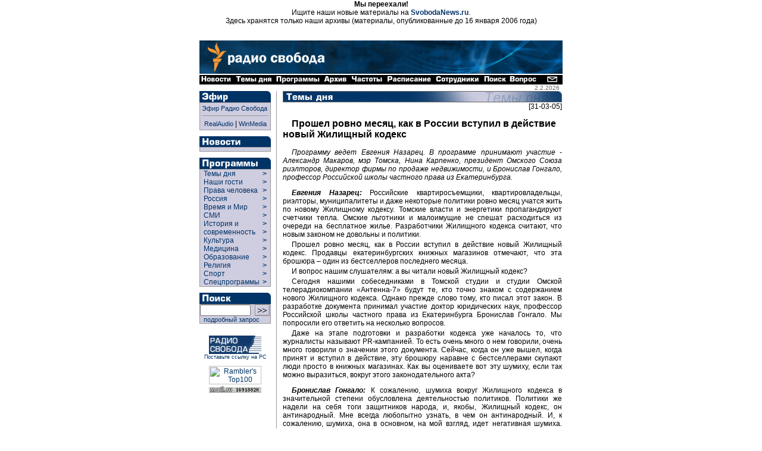

--- FILE ---
content_type: text/html
request_url: https://archive.svoboda.org/ll/soc/0305/ll.033105-5.asp
body_size: 20886
content:
<!DOCTYPE HTML PUBLIC "-//W3C//DTD HTML 4.0 Transitional//EN">

<html>
<head>
 <title> [ Радио Свобода: Темы дня ] </title>
<meta http-equiv="Content-Type" content="text/html; charset=windows-1251">



  <link rel="StyleSheet" href="/_css/index.css" type="text/css">
  <script Language="JavaScript" src="/_inc/menu.js"></script>
  <meta content="Russian News, Russian Commentaries, Russian Economy, Russian Culture, Russian Sport, Russian Corruption, Putin, Kremlin, Moscow, Radio Liberty, Radio Svoboda, Радио Свобода, Россия, Новости, Аналитика, Комментарии, Политика, Экономика, Культура, Наука, Спорт" name="keywords" />
<meta content="Radio Free Europe / Radio Liberty is an international news and broadcast organization serving Central and Eastern Europe, the Caucasus, Central Asia, Russia, the Middle East and Balkan countries" name="description" />
  <meta name="generator" content="Allaire HomeSite 4.01 + Sergei Smirnov as the HS qualified operator">
  <script src="http://www.google-analytics.com/urchin.js" type="text/javascript">
</script>
<script type="text/javascript">
_uacct = "UA-127170-2";
urchinTracker();
</script>

</head>

<body bgcolor="#ffffff" marginheight="0" marginwidth="0" leftmargin="0" rightmargin="0" topmargin="0" bottommargin="0" text="#000000" link="#003366" alink="#660000" vlink="#003366">


<div align="center">
<p>
<b>Мы переехали!</b><br>Ищите наши новые материалы на <b><a href="http://www.svobodanews.ru/" target="_parent">SvobodaNews.ru</a></b>.<br>Здесь хранятся только наши архивы (материалы, опубликованные до 16 января 2006 года)
<p>&nbsp;

<!-- Ticker -->
</iframe frameborder="0" noresize scrolling="no" marginwidth="0" marginheight="0" width=610 height=14 src="/hotnews/ticker.asp"></iframe>
<!-- Ticker end -->

<!--  ШАПКА -->
<table cellspacing="0" cellpadding="0" border="0" width="610">
<tr><td valign="top" align="left" bgcolor="#ffffff"><a href="/"><img src="/image/russian-baner-orangelogo.gif" width=610 height=57 border=0></a><br><img src="/image/tt.gif" width=610 height=1 border=0></td></tr>
<tr><td align="left" bgcolor="#000000" nowrap><a href="/hotnews/"><img src="/image/nav_news.gif" width=57 height=16 border=0 alt=" Новости "></a><a href="/ll/"><img src="/image/nav_ll.gif" width=69 height=16 border=0 alt=" Темы дня "></a><a href="/programs/"><img src="/image/nav_prg.gif" width=80 height=16 border=0 alt=" Программы "></a><a href="/archive/"><img src="/image/nav2.gif" width=46 height=16 border=0 alt=" Архив "></a><a href="/frequences/"><img src="/image/nav3.gif" width=60 height=16 border=0 alt=" Частоты "></a><a href="/schedule/"><img src="/image/nav4.gif" width=82 height=16 border=0 alt=" Расписание "></a><a href="/staff/"><img src="/image/nav5.gif" width=80 height=16 border=0 alt=" Сотрудники "></a><a href="/search/"><img src="/image/nav6.gif" width=45 height=16 border=0 alt=" Поиск "></a><a href="/help/"><img src="/image/nav13.gif" width=49 height=16 border=0 alt=" Часто задаваемые вопросы "></a><img src="/image/tt.gif" width=11 height=1 border=0><a href="/copyright.asp"><img src="/image/nav7.gif" width=29 height=16 border=0 alt=" E-mail "></a></td></tr>
</table>
<!--  ШАПКА END -->

<!-- ОСНОВНАЯ ЧАСТЬ -->
<table cellpadding="0" cellspacing="0" border="0" width="610">

<!-- вертикальный отступ/дата (10px) -->

<tr align="left" valign="top">
  <td colspan="9" width="610" height="10" align="right">
  <div style="font-size: 10px; font-family: Geneva, Arial, sans-serif; color: #666666;">
  2.2.2026<img src="http://counter.rambler.ru/top100.cnt?57787" width=1 height=1 border=0 valign="bottom">
<!--Rating@Mail.ru COUNTER--><script language="JavaScript" type="text/javascript"><!--
d=document;var a='';a+=';r='+escape(d.referrer)
js=10//--></script><script language="JavaScript1.1" type="text/javascript"><!--
a+=';j='+navigator.javaEnabled()
js=11//--></script><script language="JavaScript1.2" type="text/javascript"><!--
s=screen;a+=';s='+s.width+'*'+s.height
a+=';d='+(s.colorDepth?s.colorDepth:s.pixelDepth)
js=12//--></script><script language="JavaScript1.3" type="text/javascript"><!--
js=13//--></script><script language="JavaScript" type="text/javascript"><!--
d.write('<IMG src="http://d3.ca.be.a0.top.list.ru/counter'+
'?id=959355;js='+js+a+';rand='+Math.random()+
'" height=1 width=1/>')
if(11<js)d.write('<'+'!-- ')//--></script><noscript><img
src="http://d3.ca.be.a0.top.list.ru/counter?js=na;id=959355"
height=1 width=1 alt=""/></noscript><script language="JavaScript" type="text/javascript"><!--
if(11<js)d.write('--'+'>')//--></script><!--/COUNTER-->
</div>
</td>
</tr>
<!-- вертикальный отступ/дата (10px) end -->

<!-- ГЛАВНАЯ -->

<tr align="left" valign="top">
  <!-- левая панель навигации (программы) -->
  <td rowspan="2">
<table border="0" cellspacing="0" cellpadding="0" width="120">
<div class="programs">


<!-- Эфир -->
<tr>
  <td align="left" valign="top" colspan="2"><a href="/realaudio/"><img src="/image/t_efir.gif" width=120 height=19 border=0 alt=" Эфир "></a></td>
</tr>
<tr>
  <td align="left" valign="top" colspan="2">
    <table cellspacing="0" cellpadding="0" border="0" width="120" bgcolor="#CFCDE0" >
      <tr>
        <td rowspan="2" width="1" bgcolor="#999999"><img src="/image/tt.gif" width=1 height=30 hspace=0 vspace=0 border=0></td>
        <td colspan="2" height="1" bgcolor="#999999"><img src="/image/tt.gif" width=1 height=1 hspace=0 vspace=0 border=0></td>
      </tr>
      <tr>
        <td align="left" valign="top" ><!-- эфир himself -->

        <table cellspacing="0" cellpadding="3" border="0" width="118" >
          <tr>
            <td align="left" valign="top">
		<a  class="menu" href="#" onclick="window.open('/realaudio/live.asp','live','top=0,left=0,location=0,menubar=0,toolbar=0,resizable=0,scrollbars=0,width=240,height=160')">Эфир Радио Свобода</a><br><hr size=1 noshade>
                <div align="center"><a  class="menu" href="#" onclick="window.open('/realaudio/live.asp','live','top=0,left=0,location=0,menubar=0,toolbar=0,resizable=0,scrollbars=0,width=240,height=160')">RealAudio</a>&nbsp;|&nbsp;<a  class="menu" href="#" onclick="window.open('/realaudio/live_wm.asp','live','top=0,left=0,location=0,menubar=0,toolbar=0,resizable=0,scrollbars=0,width=240,height=160')">WinMedia</a></div>
            </td>
          </tr>
        </table><!-- эфир himself end --></td>

        <td rowspan="2" width="1" bgcolor="#999999"><img src="/image/tt.gif" width=1 height=30 hspace=0 vspace=0 border=0></td>
      </tr>
      <tr>
        <td colspan="2" height="1" bgcolor="#999999"><img src="/image/tt.gif" width=1 height=1 hspace=0 vspace=0 border=0></td>
      </tr>
    </table>
  </td>
</tr>
<tr>
  <td align="left" valign="top" colspan="2"><img src="/image/tt.gif" height="10" border="0"></td>
</tr>
<!-- Эфир end -->




<!-- Новости -->
<tr>
  <td align="left" valign="top" colspan="2"><a href="/hotnews/"><img src="/image/t_news.gif" width=120 height=18 border=0 alt=" Новости "></a></td>
</tr>
<tr>
  <td align="left" valign="top" colspan="2">
    <table cellspacing="0" cellpadding="0" border="0" width="120" bgcolor="#CFCDE0">
      <tr>
        <td rowspan="2" width="1" bgcolor="#999999"><img src="/image/tt.gif" width=1 height=1 hspace=0 vspace=0 border=0></td>
        <td colspan="2" height="1" bgcolor="#999999"><img src="/image/tt.gif" width=1 height=1 hspace=0 vspace=0 border=0></td>
      </tr>
      <tr>
        <td align="left" valign="top"><!-- новости themselves --><table cellspacing="0" cellpadding="3" border="0" width="118"><tr><td align="left" valign="top"><!--include virtual="/_inc/news.inc"--></td></tr></table><!-- новости themselves end --></td>
        <td rowspan="2" width="1" bgcolor="#999999"><img src="/image/tt.gif" width=1 height=1 hspace=0 vspace=0 border=0></td>
      </tr>
      <tr>
        <td colspan="2" height="1" bgcolor="#999999"><img src="/image/tt.gif" width=1 height=1 hspace=0 vspace=0 border=0></td>
      </tr>
    </table>
  </td>
</tr>
<tr>
  <td align="left" valign="top" colspan="2"><img src="/image/tt.gif" height="10" border="0"></td>
</tr>
<!-- Новости end -->

<!-- Программы -->
<tr>
  <td align="left" valign="top" colspan="2"><a href="/programs/list.asp" class="menu"><img src="/image/t_prog.gif" width=120 height=19 border=0 alt=" Программы "></a></td>
</tr>
<tr>
  <td align="left" valign="top" colspan="2">
    <table cellspacing="0" cellpadding="0" border="0" width="120" bgcolor="#CFCDE0">
      <tr>
        <td rowspan="2" width="1" bgcolor="#999999"><img src="/image/tt.gif" width=1 height=1 hspace=0 vspace=0 border=0></td>
        <td colspan="2" height="1" bgcolor="#999999"><img src="/image/tt.gif" width=1 height=1 hspace=0 vspace=0 border=0></td>
      </tr>
      <tr>
        <td align="left" valign="top">
          
          <div id="liberty-link" onmouseover="showElem('liberty','liberty-link'); return false;" onmouseout="hideElem('liberty'); return false;">
          <script language=JavaScript>showRPosition('liberty-link');</script>
          <table cellspacing="0" cellpadding="0" border="0" width="118">
          <tr><td width="100%">
            <a href="/ll/" style="width: 105" class="menuprg">&nbsp;&nbsp;Темы дня&nbsp;&nbsp;</a>
          </td><td valign="top">
            <a href="/ll/" class="menuprg"><b>&gt;&nbsp;&nbsp;</b></a>
          </td></tr>
          </table>
          </div>

          <div id="guests-link" onmouseover="showElem('guests','guests-link'); return false;" onmouseout="hideElem('guests'); return false;">
          <script language=JavaScript>showRPosition('guests-link');</script>
          <table cellspacing="0" cellpadding="0" border="0" width="118">
          <tr><td width="100%">
            <a href="/programs/desc_guests.asp" style="width: 105" class="menuprg">&nbsp;&nbsp;Наши гости&nbsp;&nbsp;</a>
          </td><td valign="top">
            <a href="/programs/desc_guests.asp" class="menuprg"><b>&gt;&nbsp;&nbsp;</b></a>
          </td></tr>
          </table>
          </div>

          <div id="hrights-link" onmouseover="showElem('hrights','hrights-link'); return false;" onmouseout="hideElem('hrights'); return false;">
          <script language=JavaScript>showRPosition('hrights-link');</script>
          <table cellspacing="0" cellpadding="0" border="0" width="118">
          <tr><td width="100%">
            <a href="/programs/desc_hr.asp" style="width: 105" class="menuprg">&nbsp;&nbsp;Права человека&nbsp;&nbsp;</a>
          </td><td valign="top">
            <a href="/programs/desc_hr.asp" class="menuprg"><b>&gt;&nbsp;&nbsp;</b></a>
          </td></tr>
          </table>
          </div>

          <div id="russia-link" onmouseover="showElem('russia','russia-link'); return false;" onmouseout="hideElem('russia'); return false;">
          <script language=JavaScript>showRPosition('russia-link');</script>
          <table cellspacing="0" cellpadding="0" border="0" width="118">
          <tr><td width="100%">
            <a href="/programs/desc_russia.asp" style="width: 105" class="menuprg">&nbsp;&nbsp;Россия&nbsp;&nbsp;</a>
          </td><td valign="top">
            <a href="/programs/desc_russia.asp" class="menuprg"><b>&gt;&nbsp;&nbsp;</b></a>
          </td></tr>
          </table>
          </div>

          <div id="wp-link" onmouseover="showElem('wp','wp-link'); return false;" onmouseout="hideElem('wp'); return false;">
          <script language=JavaScript>showRPosition('wp-link');</script>
          <table cellspacing="0" cellpadding="0" border="0" width="118">
          <tr><td width="100%">
            <a href="/programs/tw/" style="width: 105" class="menuprg">&nbsp;&nbsp;Время и Мир&nbsp;&nbsp;</a>
          </td><td valign="top">
            <a href="/programs/tw/" class="menuprg"><b>&gt;&nbsp;&nbsp;</b></a>
          </td></tr>
          </table>
          </div>

          <div id="smi-link" onmouseover="showElem('smi','smi-link'); return false;" onmouseout="hideElem('smi'); return false;">
          <script language=JavaScript>showRPosition('smi-link');</script>
          <table cellspacing="0" cellpadding="0" border="0" width="118">
          <tr><td width="100%">
            <a href="/programs/desc_smi.asp" style="width: 105" class="menuprg">&nbsp;&nbsp;СМИ&nbsp;&nbsp;</a>
          </td><td valign="top">
            <a href="/programs/desc_smi.asp" class="menuprg"><b>&gt;&nbsp;&nbsp;</b></a>
          </td></tr>
          </table>
          </div>


          <div id="hist-link" onmouseover="showElem('hist','hist-link'); return false;" onmouseout="hideElem('hist'); return false;">
          <script language=JavaScript>showRPosition('hist-link');</script>
          <table cellspacing="0" cellpadding="0" border="0" width="118">
          <tr><td width="100%">
            <a href="/programs/desc_history.asp" style="width: 105" class="menuprg">&nbsp;&nbsp;История и<br>&nbsp;&nbsp;современность&nbsp;&nbsp;</a>
          </td><td valign="top">
            <a href="/programs/desc_history.asp" class="menuprg"><b>&gt;&nbsp;&nbsp;<br>&gt;&nbsp;&nbsp;</b></a>
          </td></tr>
          </table>
          </div>

          <div id="cult-link" onmouseover="showElem('cult','cult-link'); return false;" onmouseout="hideElem('cult'); return false;">
          <script language=JavaScript>showRPosition('cult-link');</script>
          <table cellspacing="0" cellpadding="0" border="0" width="118">
          <tr><td width="100%">
            <a href="/programs/desc_cult.asp" style="width: 105" class="menuprg">&nbsp;&nbsp;Культура&nbsp;&nbsp;</a>
          </td><td valign="top">
            <a href="/programs/desc_cult.asp" class="menuprg"><b>&gt;&nbsp;&nbsp;</b></a>
          </td></tr>
          </table>
          </div>

          <div id="science-link" onmouseover="showElem('science','science-link'); return false;" onmouseout="hideElem('science'); return false;">
          <script language=JavaScript>showRPosition('science-link');</script>
          <table cellspacing="0" cellpadding="0" border="0" width="118">
          <tr><td width="100%">
            <a href="/programs/med/" style="width: 105" class="menuprg">&nbsp;&nbsp;Медицина&nbsp;&nbsp;</a>
          </td><td valign="top">
            <a href="/programs/desc_scien.asp" class="menuprg"><b>&gt;&nbsp;&nbsp;</b></a>
          </td></tr>
          </table>
          </div>


          <div id="edu-link" onmouseover="showElem('edu','edu-link'); return false;" onmouseout="hideElem('edu'); return false;">
          <script language=JavaScript>showRPosition('edu-link');</script>
          <table cellspacing="0" cellpadding="0" border="0" width="118">
          <tr><td width="100%">
            <a href="/programs/edu/" style="width: 105" class="menuprg">&nbsp;&nbsp;Образование&nbsp;&nbsp;</a>
          </td><td valign="top">
            <a href="/programs/edu/" class="menuprg"><b>&gt;&nbsp;&nbsp;</b></a>
          </td></tr>
          </table>
          </div>

          <div id="relig-link" onmouseover="showElem('relig','relig-link'); return false;" onmouseout="hideElem('relig'); return false;">
          <script language=JavaScript>showRPosition('relig-link');</script>
          <table cellspacing="0" cellpadding="0" border="0" width="118">
          <tr><td width="100%">
            <a href="/programs/christ/" style="width: 105" class="menuprg">&nbsp;&nbsp;Религия&nbsp;&nbsp;</a>
          </td><td valign="top">
            <a href="/programs/christ/" class="menuprg"><b>&gt;&nbsp;&nbsp;</b></a>
          </td></tr>
          </table>
          </div>

          <div id="sport-link" onmouseover="showElem('sport','sport-link'); return false;" onmouseout="hideElem('sport'); return false;">
          <script language=JavaScript>showRPosition('sport-link');</script>
          <table cellspacing="0" cellpadding="0" border="0" width="118">
          <tr><td width="100%">
            <a href="/programs/sport/" style="width: 105" class="menuprg">&nbsp;&nbsp;Спорт&nbsp;</a>
          </td><td valign="top">
            <a href="/programs/sport/" class="menuprg"><b>&gt;&nbsp;&nbsp;</b></a>
          </td></tr>
          </table>
          </div>
          
          <div id="spec-link" onmouseover="showElem('spec','spec-link'); return false;" onmouseout="hideElem('spec'); return false;">
          <script language=JavaScript>showRPosition('spec-link');</script>
          <table cellspacing="0" cellpadding="0" border="0" width="118">
          <tr><td width="100%">
            <a href="/programs/sp/" style="width: 105" class="menuprg">&nbsp;&nbsp;Спецпрограммы&nbsp;</a>
          </td><td valign="top">
            <a href="/programs/sp/" class="menuprg"><b>&gt;&nbsp;&nbsp;</b></a>
          </td></tr>
          </table>
          </div>
          
        </td>
        <td rowspan="2" width="1" bgcolor="#999999"><img src="/image/tt.gif" width=1 height=1 hspace=0 vspace=0 border=0></td>
      </tr>
      <tr>
        <td colspan="2" height="1" bgcolor="#999999"><img src="/image/tt.gif" width=1 height=1 hspace=0 vspace=0 border=0></td>
      </tr>
    </table>
  </td>
</tr>
<tr>
  <td align="left" valign="top" colspan="2"><img src="/image/tt.gif" height="10" border="0"></td>
</tr>
<!-- Программы end -->


</div>

<!-- Поиск -->
<tr>
  <td align="left" valign="top" colspan="2"><a href="/search/"><img src="/image/t_search.gif" width=120 height=19 border=0 alt=" Поиск "></a></td>
</tr>
<tr>
  <td align="left" valign="top" colspan="2">
    <table cellspacing="0" cellpadding="0" border="0" width="120" bgcolor="#CFCDE0" >
      <tr>
        <td rowspan="2" width="1" bgcolor="#999999"><img src="/image/tt.gif" width=1 height=30 hspace=0 vspace=0 border=0></td>
        <td colspan="2" height="1" bgcolor="#999999"><img src="/image/tt.gif" width=1 height=1 hspace=0 vspace=0 border=0></td>
      </tr>
      <tr>
        <td align="left" valign="top" ><!-- поиск himself --><table cellspacing="0" cellpadding="0" border="0" width="118" height="25">
	<form action="http://search.rferl.org/1251_searchobject.asp" method="get">
	<input type="hidden" name="language" value="ru">
	<input type="hidden" name="lcid" value="">
	<input type="hidden" name="cpid" value="1251">
	<input type="hidden" name="searchIndex" value="svoboda">
	<input type="hidden" name="ChangeCP" value="no">
	<input type="hidden" name="XMLfilesindexed" value="0">
      <tr>
        <td align="left" valign="middle"><input class="search" dir="ltr" type="text" name="SearchText" value="" size="10" maxlength="100"></td>
        <td align="center" valign="middle"><input type="image" name="submit" src="/image/go.gif" width=25 height=19 border=0></td>            
      </tr>
<!--      <tr>
        <td align="left" valign="middle" colspan="2"><p class="opt"><select class="opt" name="MaxHits" size="1"><option>10<option selected>25<option>50<option>100</select>&nbsp;количество&nbsp;</td>
      </tr>-->
      <tr>
        <td align="left" valign="middle" colspan="2"><a class="menu" href="/search/">&nbsp;&nbsp;подробный запрос</a></td>
      </tr>
      </form>
      </table><!-- поиск himself end --></td>

        <td rowspan="2" width="1" bgcolor="#999999"><img src="/image/tt.gif" width=1 height=30 hspace=0 vspace=0 border=0></td>
      </tr>
      <tr>
        <td colspan="2" height="1" bgcolor="#999999"><img src="/image/tt.gif" width=1 height=1 hspace=0 vspace=0 border=0></td>
      </tr>
    </table>
  </td>
</tr>
<tr>
  <td align="left" valign="top" colspan="2"><img src="/image/tt.gif" height="10" border="0"></td>
</tr>
<!-- Поиск end -->



<!--include virtual="/adv/adv_box.inc.asp"-->

<!-- 8831 -->
<tr>
  <td align="center" valign="bottom" colspan="2">
  <img src="/image/tt.gif" height="10" width="1" border="0"><br>
  <a href="/copyright.asp#8831" class="small"><img src="/image/8831.gif" width=88 height=31 alt=" Радио Свобода " border=0>
  <br>Поставьте ссылку на РС</a></td>
</tr>
<!-- 8831 end -->

<!-- counter -->
<tr>
  <td align="center" valign="bottom" colspan="2">
  <img src="/image/tt.gif" height="10" width="1" border="0"><br>
  <!--begin of Top100-->
  <a href="http://counter.rambler.ru/top100/" target="new"><img src="http://images.rambler.ru/top100/banner-88x31-rambler-gray2.gif" alt="Rambler's Top100" width=88 height=31 border=0></a><br>
<!--Rating@Mail.ru LOGO--><a target=_top
href="http://top.mail.ru/jump?from=959355"><img
SRC="http://d3.ca.be.a0.top.list.ru/counter?id=959355;t=84;l=1"
border=0 height=18 width=88
alt="Рейтинг@Mail.ru"/></a><!--/LOGO-->
  <!--end of Top100-->
  </td>
</tr>
<!-- counter end -->



</table></td>
  <!-- левая панель навигации (программы) end -->

  <td rowspan="2"><img src="/image/tt.gif" width=9 height=1 border=0></td>
  <!-- ушки -->
  <!--<td align=left valign=top colspan=7 width=480 bgcolor=#ffffff><iframe frameborder="0" noresize scrolling="no" marginwidth="0" marginheight="0" width=480 height=88 src="/recent/recent.asp"></iframe><br><img src=/image/tt.gif width=1 height=10 hspace=0 vspace=0 border=0></td>-->
  <!-- ушки --></tr>

<tr align="left" valign="top">
  <td bgcolor="#999999"><img src="/image/tt.gif" width=1 height=1000 border=0></td>
  <td><img src="/image/tt.gif" width=10 height=1 border=0></td>
  <td valign="top">





<!-- центральная часть (тексты) -->

<a href="/ll/soc/"><img src="/image/h_prog_live2.gif" width=469 height=19 alt=" Темы дня " border=0></a>

<!-- timestamp 20050331150025 timestamp end -->
<div align=right>[31-03-05]</div>
<h2>
Прошел ровно месяц, как в России вступил в действие новый Жилищный кодекс
</h2>
<p class="program"><i>Программу ведет Евгения Назарец. В программе принимают участие - Александр Макаров, мэр Томска, Нина Карпенко, президент Омского Союза риэлторов, директор фирмы по продаже недвижимости, и Бронислав Гонгало, профессор Российской школы частного права из Екатеринбурга. </i>

<p class="person"><i><b>Евгения Назарец: </b></i>Российские квартиросъемщики, квартировладельцы, риэлторы, муниципалитеты и даже некоторые политики ровно месяц учатся жить по новому Жилищному кодексу. Томские власти и энергетики пропагандируют счетчики тепла. Омские льготники и малоимущие не спешат расходиться из очереди на бесплатное жилье. Разработчики Жилищного кодекса считают, что новым законом не довольны и политики. 
<p class="program">Прошел ровно месяц, как в России вступил в действие новый Жилищный кодекс. Продавцы екатеринбургских книжных магазинов отмечают, что эта брошюра – один из бестселлеров последнего месяца. 
<p class="program">И вопрос нашим слушателям: а вы читали новый Жилищный кодекс?
<p class="program">Сегодня нашими собеседниками в Томской студии и студии Омской телерадиокомпании «Антенна-7» будут те, кто точно знаком с содержанием нового Жилищного кодекса. Однако прежде слово тому, кто писал этот закон. В разработке документа принимал участие доктор юридических наук, профессор Российской школы частного права из Екатеринбурга Бронислав Гонгало. Мы попросили его ответить на несколько вопросов. 
<p class="program">Даже на этапе подготовки и разработки кодекса уже началось то, что журналисты называют PR-кампанией. То есть очень много о нем говорили, очень много говорили о значении этого документа. Сейчас, когда он уже вышел, когда принят и вступил в действие, эту брошюру наравне с бестселлерами скупают люди просто в книжных магазинах. Как вы оцениваете вот эту шумиху, если так можно выразиться, вокруг этого законодательного акта?

<p class="person"><i><b>Бронислав Гонгало:</b></i> К сожалению, шумиха вокруг Жилищного кодекса в значительной степени обусловлена деятельностью политиков. Политики же надели на себя тоги защитников народа, и, якобы, Жилищный кодекс, он антинародный. Мне всегда любопытно узнать, в чем он антинародный. И, к сожалению, шумиха, она в основном, на мой взгляд, идет негативная шумиха. Прошла так называемая монетизация, и здесь появился еще один информационный повод, чтобы пошуметь и поговорить о том, что народу хуже, народу плохо. Хотя на самом деле Жилищный кодекс ничего плохого, в сравнении с ранее действовавшим законодательством, не вводит, ничего.

<p class="person"><i><b>Евгения Назарец: </b></i>Какие задачи призван решить Жилищный кодекс? Какие цели он перед собой ставит?

<p class="person"><i><b>Бронислав Гонгало:</b></i> Он призван заменить огромное количество правовых актов, которые находились у нас в действии до вступления Жилищного кодекса в силу. У нас более 3 тысяч правовых актов регулируют жилищные отношения. Ни один специалист в жилищном праве не сможет разобраться в таком обилии актов. Это облегчает доступ к правовым нормам как специалистов, так и простых граждан. Кроме того, у нас в связи с социально-экономическими преобразованиями, которые произошли, очень многие правовые акты устарели. Например, Жилищный кодекс РСФСР начинался словами: «В результате победы Великой Октябрьской социалистической революции...». Очень много правовых актов приняты субъектами Федерации. Надо установить, где это рационально, установить единые правила для всей России. Зачем нам законность калужская, казанская, еще какая-то? 
<p class="program">И, наконец, на мой взгляд, очень важная задача состояла в том, что если прежнее жилищное законодательство нам всем обещало отдельную квартиру, индивидуальный жилой дом, море льгот, просто необъятное море льгот, которые заведомо невыполнимы, то новый Жилищный кодекс гораздо более честный. Он призван прямо сказать: «Ребята, на всех не хватит». Государство гарантирует жилье бесплатно или за доступную плату малообеспеченным и иным, указанным в законе, гражданам. 
<p class="program">При разработке кодекса преследовалась цель сделать его максимально антикоррупционным, чтобы поменьше зависело от чиновника.

<p class="person"><i><b>Евгения Назарец: </b></i>Когда говорят о жилищной политике в России, имеют в виду некий пакет законов, который должен привести к стабилизации ситуации, в том числе к развитию ипотеки, к систематизации рынка жилья и жилищного фонда. И я знаю, что не все из необходимых законов, которые должны быть в дополнение к Жилищному кодексу или в его развитие, еще приняты. Какие в первую очередь законы теперь требуются, чтобы этот кодекс заработал в полной мере?

<p class="person"><i><b>Бронислав Гонгало:</b></i> Этих законов было около 30 штук, приняты из них 25. Внесены изменения в Гражданский кодекс, в закон об ипотеке, в закон о государственной регистрации прав на недвижимость и так далее. И только вместе эти законы помогут как-то смягчить жилищную проблему и помогут получить гражданам жилье. Та же ипотека заработает не потому, что мы примем кучу хороших законов. Она заработает тогда, когда появится надлежащее материальное обеспечение. 
<p class="program">Что еще нужно принять, чтобы кодекс заработал как следует. Допустим, постановление правительства должно быть, которое устанавливает правила пользования жилыми помещениями: можно ли курить на лестничной площадке, надо ли на балконе разводить пчел и так далее. То есть предельно конкретизировать нормы. На уровне субъектов Федерации должны быть приняты законы, в которых будет определен порядок признания граждан малоимущими. Вот такого рода акты. И еще некоторые, скажем, типовой договор найма жилого помещения должен быть принят, еще некоторые акты. 

<p class="person"><i><b>Евгения Назарец: </b></i>Прямо сейчас мы знакомимся с нашим экспертом в студии Омской телерадиокомпании «Антенна-7» - это президент Омского Союза риэлторов, директор фирмы по продаже недвижимости Нина Карпенко.
<p class="program">Нина Павловна, здравствуйте. 

<p class="person"><i><b>Нина Карпенко:</b></i> Здравствуйте. 

<p class="person"><i><b>Евгения Назарец: </b></i>Я понимаю, что, возможно, этот вопрос звучит не совсем правильно и не совсем заслуженно к вам, но все-таки. Вы читали новый Жилищный кодекс?

<p class="person"><i><b>Нина Карпенко:</b></i> Конечно.

<p class="person"><i><b>Евгения Назарец: </b></i>И какие у вас впечатления?

<p class="person"><i><b>Нина Карпенко:</b></i> Я не только читала, но и изучала. Дело в том, что новый Жилищный кодекс был просто необходим. Он в целом заслуживает положительной оценки. Но, как и любой документ, не лишен недостатков.
<p class="program">И я бы хотела сегодня остановиться конкретно на некоторых статьях. 

<p class="person"><i><b>Евгения Назарец: </b></i>Кстати, какие статьи?

<p class="person"><i><b>Нина Карпенко:</b></i> Например, статья 31 – это правовое положение членов семей собственника жилого помещения. На мой взгляд, законодатель остановился как бы на полпути. Представьте ситуацию, в случае прекращения семейных отношений с собственником жилого помещения право пользования данным жилым помещением за бывшими членами семьи собственника этого помещения не сохраняются. Для покупателя это очень серьезный вопрос. То есть на сделку не требуется копия лицевого счета. В связи с этим покупатель может приобрести квартиру, и в этой квартире могут быть прописаны другие члены семьи. 

<p class="person"><i><b>Евгения Назарец: </b></i>То есть другие члены не его семьи могут быть там прописаны? Или его?

<p class="person"><i><b>Нина Карпенко:</b></i> И даже бывшие члены его семьи.

<p class="person"><i><b>Евгения Назарец: </b></i>Это один из примеров. А оказал ли влияние новый Жилищный кодекс еще на какие-то наиболее важные моменты работы реэлторов?

<p class="person"><i><b>Нина Карпенко:</b></i> Да. Это и перевод жилого помещения в нежилое. Это и вопросы по переустройству квартиры. И, в общем-то, многие другие.

<p class="person"><i><b>Евгения Назарец: </b></i>А какое влияние это окажет на рынок недвижимости в Омске? Он, скажем, будет стагнировать или, наоборот, ничего не изменится? Как вы прогнозируете?

<p class="person"><i><b>Нина Карпенко:</b></i> Рынок недвижимости мало зависит от применения новых норм права и, в частности, Жилищного кодекса. В каждом регионе, - а коллеги-риэлторы проживают и в Екатеринбурге, например, в Новосибирске, в Тюмени, мы постоянно общаемся, беседуем, - рынок от экономики прежде всего региона зависит. И от принятия нового Жилищного кодекса вряд ли будет зависеть.

<p class="person"><i><b>Евгения Назарец: </b></i>А на цену жилья это тоже не оказывает влияния? Объясню, почему я спрашиваю. Потому что Жилищный кодекс в пакете законов, которые должны стимулировать вроде как продажу жилья, в том числе и ипотеку. И в Екатеринбурге это вызвало резкий рост цен на жилье на вторичном рынке.

<p class="person"><i><b>Нина Карпенко:</b></i> В Омске с прошлого года мы занимаемся ипотекой, и поэтому для нас это не что-то новое, а это уже то, к чему привыкли омичи и привыкли те, кто занимается ипотекой – это риэлторы. Поэтому здесь всплеска такого нет. Только был всплеск в первые три месяца прошлого года.

<p class="person"><i><b>Евгения Назарец: </b></i>Но он не был связан с принятием пакета жилищных законов, да?

<p class="person"><i><b>Нина Карпенко:</b></i> Нет.

<p class="person"><i><b>Евгения Назарец: </b></i>Хорошо. Еще одно сравнение попрошу вас произвести с Екатеринбургом. Вот екатеринбургские риэлторы, например, прогнозируют падение спроса на жилье большой площади и элитное жилье. Во-первых, из-за ожидаемого увеличения ставки налога на имущество, а во-вторых, из-за расходов собственников на содержание жилья, что предусмотрено, в том числе, и Жилищным кодексом. Изменилась ли структура спроса на жилье в Омске?

<p class="person"><i><b>Нина Карпенко:</b></i> Здесь абсолютно одинаковая позиция и у омичей. То есть большое жилье, как правило, требует большой затратной части. И поэтому спад спроса, да, он прогнозируется. И в основном строители учитывают это. Строят теперь жилье для конкретной семьи – то, что будет более востребовано. 

<p class="person"><i><b>Евгения Назарец: </b></i>На омском рынке недвижимости хватает жилья эконом-класса?

<p class="person"><i><b>Нина Карпенко:</b></i> Вполне. Но хотелось бы больше.

<p class="person"><i><b>Евгения Назарец: </b></i>Скажите, а каково соотношение спроса и предложения, если это не секрет? А я думаю, это не секрет.

<p class="person"><i><b>Нина Карпенко:</b></i> Если посмотреть сегодня на левый берег нашего города, то очень много стоит строительных подъемных кранов, и видно, что стройка идет, город строится. И поэтому не все жилье еще куплено. И, тем не менее, спрос есть. Спрос достаточно большой. И если раньше в основном «вторичка» пользовалась спросом, то теперь люди, возможно, и с принятием нового Жилищного кодекса, будут с удовольствием и с большей безопасностью приобретать новостройки.

<p class="person"><i><b>Евгения Назарец: </b></i>Усложнился ли процесс предпродажной подготовки квартир? Я имею в виду сбор документов, необходимых для продажи, согласование, я не знаю, в органах опеки, ЖКХ, что-то еще.

<p class="person"><i><b>Нина Карпенко:</b></i> Я не буду сегодня останавливаться на новостройках. Дело в том, что там очень большой и серьезный вопрос. Законодатели будут разбираться, насколько мне известно. В Москве планируется в ближайшее время большое совещание по разъяснению этих норм по новостройкам. 
<p class="program">А вот то, что касается вторичного жилья, то я уже сказала, что пакет документов при продаже квартиры изменился. Он изменился не в лучшую сторону для покупателя. И, в частности, Омский Союз риэлторов на своей конференции предложил для безопасности покупателя внести в пакет документов предоставление для покупателя копию лицевого счета. И не сдавать ее, допустим, в Росрегистрацию, когда оформляем в простой письменной форме, не для нотариуса, если нотариальная сделка, а для конкретного покупателя, чтобы сделка была чистой и покупатель точно знал, что он покупает, чтобы не было кота в мешке. 

<p class="person"><i><b>Евгения Назарец: </b></i>И у нас телефонный звонок. Здравствуйте. 

<p class="person"><i><b>Слушатель: </b></i>Уважаемый риэлтор, как соотносится закон 79-ый, который говорит о том, что жилье будет представляться чиновникам один раз, государственным служащим, а Жилищный кодекс говорит, что только малоимущим? Это первое. 
<p class="program">Второе. Куда денутся деньги на капитальный ремонт, которые мы вносили, а дом сравнительно новый, 10 лет стоит?

<p class="person"><i><b>Евгения Назарец: </b></i>Нина Павловна, вы можете ответить на эти вопросы?

<p class="person"><i><b>Нина Карпенко:</b></i> По поводу вопроса о предоставлении жилья неимущим, я думаю, что здесь это вопросы к законодателям, к правительству и к тем, кто имеет возможность предоставлять жилье социальное. 
<p class="program">А по поводу изменения расценок на жилье, то есть квартплата у нас увеличилась, ставки изменились. Я бы сказала так, что это вопрос, который постоянно меняется. Когда-то у нас и спички были по 1 копейке.

<p class="person"><i><b>Евгения Назарец: </b></i>Нина Павловна, как бы вы охарактеризовали основные изменения в работе риэлторов? На что им теперь больше всего приходится обращать внимания в своей работе?

<p class="person"><i><b>Нина Карпенко:</b></i> Я думаю, что риэлтору просто необходимо... они обязаны подстраховывать как покупателя, так и продавца. Закон заботится о покупателях. Но, тем не менее, вот этот переходный период законодатели Жилищного кодекса, в частности, считают, что переходный период будет до 1 января 2007 года, но пока будут различные дополнения в Жилищный кодекс внесены и в некоторые другие нормативные акты, нужно быть очень внимательными. Каждая квартира имеет свою историю, так же как и человек. И ее нужно проследить. 

<p class="person"><i><b>Евгения Назарец: </b></i>Спасибо большое, Нина Павловна. 
<p class="program">Россиян постепенно приучают к мысли, что жилье нужно покупать, а не ждать бесплатной квартиры от государства. 120 миллионов рублей на приобретение квартир уже получили омичи через Омское ипотечное агентство, которое работает с июля 2004 года. Более 200 семей купили квартиры. Однако в очереди на так называемое бесплатное жилье, по разным данным, стоят от 10 до 17 тысяч омских семей. 
<p class="program">Самые вероятные на сегодня варианты решения жилищной проблемы в Омске рассматривает журналист телерадиокомпании «Антенна-7» Вячеслав Суриков.

<p class="person"><i><b>Вячеслав Суриков:</b></i> Светлана по профессии школьный учитель математики. Сейчас она находится в декретном отпуске. Ее муж служит в артиллерийских войсках в звании майора. Свою новую двухкомнатную квартиру они получили бесплатно, отстояв в очереди четыре года. До этого жили в однокомнатной квартире. У их двое детей, поэтому полученная ими квартира уже сейчас не устраивает их по площади и количеству комнат. Они по-прежнему стоят в очереди на улучшение жилищных условий. 

<p class="person"><i><b>Светлана:</b></i> Метраж, конечно, нас уже не устраивает. Ну, квартира небольшая, 40 квадратных метров всего. Мы все-таки претендуем на трехкомнатную квартиру. И я так думаю, что пока муж будет служить, во-первых, мы не имеем финансовых возможностей приобретать какое-то свое жилье. Надеемся, что государство нас не забудет.

<p class="person"><i><b>Вячеслав Суриков:</b></i> Вариант получения ипотечного кредита пока не рассматривают. С учетом того, что Светлана сейчас получает только 650 рублей пособия, совокупный семейный доход едва превышает 10 тысяч рублей. По требованиям большинства ипотечных агентств, необходимый минимум совокупного дохода должен составлять не меньше 15 тысяч рублей. Генеральный директор Омского ипотечного агентства Владимир Компанейщиков утверждает, что есть варианты получения ипотечного кредита по более гибким схемам.

<p class="person"><i><b>Владимир Компанейщиков:</b></i> С учетом того, что достаточно большое число сделок происходит по обменному варианту, когда я продаю меньшее, а покупаю большее, как правило, более половины стоимости нового жилья имеется за счет продажи старого, требования к платежеспособности в данном случае существенно гибче в рамках стандартов федеральной ипотечной программы. Вот такие варианты доступны на самом деле, ну, по моим оценкам, не менее трети, если не больше, населения Омской области.

<p class="person"><i><b>Вячеслав Суриков:</b></i> Одно из важнейших условий роста ипотечного кредитования – строительство новых жилых домов. Финансовый потенциал должны обеспечить крупные банки. 

<p class="person"><i><b>Владимир Компанейщиков:</b></i> В целом перспективы в большей степени будут зависеть от того, насколько удастся весь этот потенциал замкнуть на первичный рынок недвижимости, на новое строительство. И это очень хорошо накладывается на ту программу увеличения объемов жилищного строительства, которая сейчас решается в регионе. Если мы сможем замкнуть все эти потоки, а это одна из наших основных задач в части нашего бизнеса, на «первичку», то у ипотеки будет очень хороший потенциал для роста. Потому что сейчас проще получить кредит, чем найти под него квартиру.

<p class="person"><i><b>Вячеслав Суриков:</b></i> Владимир Компанейщиков положительно оценивает активность омичей в стремлении получить ипотечный кредит. Отсутствие серьезных социальных потрясений, информированность населения и рост личных доходов должны обеспечить успех основных игроков рынка омского ипотечного кредитования. 

<p class="person"><i><b>Евгения Назарец: </b></i>И у нас есть звонок. Здравствуйте. 

<p class="person"><i><b>Слушатель: </b></i>Здравствуйте. Спасибо за очень важную тему, которая сегодня затронута. Конечно, одной передачи на это не хватит.
<p class="program">И у меня такой вопрос. При создании товариществ еще до введения Жилищного кодекса власть, в частности, в Санкт-Петербурге... у нас дом старого фонда в центре города. Речь шла о том, что нежилые помещения для привлечения горожан к созданию товариществ и кондоминиумов вот нежилые помещения... В частности, вот у нас первый этаж – это муниципальная как бы собственность, они арендуют эти помещения. Обещали, что как будто бы это передадут гражданам, если они будут создавать свои кондоминиумы. Сейчас об этом уже больше не говорят, как вышел новый кодекс. И это не затрагивается вот в этом Жилищном кодексе. Будьте добры, есть ли какие-то перспективы в этом плане? Или город оставляет за собой обязательно эти помещения, но является как бы сотовариществом вот такого кондоминиума, оставаясь муниципальным собственником, и все-таки участвует в ремонте дома и так далее? Раньше обещали это передать.

<p class="person"><i><b>Евгения Назарец: </b></i>Понятен вопрос. Спасибо вам большое.
<p class="program">Я напомню, что сегодня мы все-таки слушателей спрашивали, что они думают о новом Жилищном кодексе, читали ли они его. Я не знаю, сможет ли кто-то из наших экспертов дать консультации по поступающим вопросам.
<p class="program">Но, тем не менее, продолжаем разговор о Жилищном кодексе. Многие прежние начинания местных властей теперь тоже должны быть сверены с буквой нового закона. Исполнился год программе «Народный счетчик» в Томске. Почти 2 тысячи коммунальных счетчиков появились в домах томичей по инициативе областной администрации, чтобы горожане платили за тепло по реальным счетам. Но разрекламированная программа пока не принесла желаемых результатов. Рассказывает корреспондент Радио Свобода в Томске Мелани Бачина.

<p class="person"><i><b>Мелани Бачина:</b></i> Теплосчетчики стоят в домах жителей Томска уже год, однако до сих пор за ними никто не следил. В итоге, 250 дорогостоящих приборов из 1800 установленных вышли из строя. Губернатор и мэр Томска заговорили о саботаже. Счетчики воруют, они горят в пожарах и тонут в потопах, они показывают не то и не так. Говорит губернатор Томской области Виктор Кресс.

<p class="person"><i><b>Виктор Кресс:</b></i> Там, где они стали ломаться, эти приборы учета, все по балансовому методу – в 2-3 раза больше. Понятно же, есть сервисная компания, если сломался – ты замени. Это же нормальная схема, если она нормальная, если нет саботажа. 

<p class="person"><i><b>Мелани Бачина:</b></i> Один из разработчиков «Народного счетчика» в Томске бизнесмен Илья Ли уверен, что на большинство домов генеральный подрядчик – «Томскэнерго» - просто поставил не те приборы. Надо было брать не электромагнитные счетчики, а механические или ультразвуковые – они как-то больше адаптированы к российским подвалам. Илья Ли, директор компании «Локальные инженерные системы».

<p class="person"><i><b>Илья Ли:</b></i> Как не надо делать – Томск показал. Вот по этой программе по установке теплосчетчиков можно сделать много выводов, и эти выводы как раз такие, как не надо делать.

<p class="person"><i><b>Николай Вяткин:</b></i> Та неразбериха, которая сегодня есть, она должна быть закончена, должен быть четко определен хозяин,  который должен четко нести ответственность за это дело.

<p class="person"><i><b>Мелани Бачина:</b></i> Говорил Николай Вяткин, председатель правления «Томскэнерго». 
<p class="program">Сегодня счетчики обслуживают Томские коммунальные системы. Буквально месяц назад им пришлось создавать сервисную структуру с нуля. Говорит Максим Резников, заместитель генерального директора Томских коммунальных систем.

<p class="person"><i><b>Максим Резников:</b></i> Ответственность за них вот реально никто не несет как таковые. То есть, да, ездит персонал, обслуживает, ремонтирует, ну, будем говорить, на общественных пока началах.

<p class="person"><i><b>Мелани Бачина:</b></i> Благодаря теплосчетчику энергетики не могут заставить людей платить за потери тепла в своих сетях. Народ платит только по счетчику и только за свой дом. 
<p class="program">Сегодня Томские коммунальные системы предлагают наполовину уменьшить тариф на обслуживание счетчиков. Скорее всего, власти это одобрят. «Народный счетчик» в Томске – это ведь скорее политика, а не экономика.

<p class="person"><i><b>Евгения Назарец: </b></i>И Мелани Бачина сейчас на связи с нами из Томской студии. У нее в гостях мэр Томска Александр Макаров. 
<p class="program">Доброе утро, уважаемые собеседники. Вы слышали ход нашей беседы.

<p class="person"><i><b>Мелани Бачина:</b></i> Доброе утро. 
<p class="program">Александр Сергеевич, вот вы слышали материал. Собственно говоря, сейчас программа «Народный счетчик» в Томске уже начинает работать. Но прошел год. Почему так много времени потребовалось на то, чтобы эта программа заработала?

<p class="person"><i><b>Александр Макаров:</b></i> Во-первых, эта программа уникальная. Мы в России начинали первыми вот такое массовое применение счетчиков на жилье. Поэтому очень много было непроработок. И вторая причина, наверное, еще более серьезная. Дело в том, что вот такие крупные, масштабные проекты, они должны начинаться с нормативно-правовой базы. Так вот, правовая база, само постановление, которое принималось, оно, конечно, было недоработано. Там не было четко определено, кто станет собственником, кто будет заниматься сервисным обслуживанием и так далее. И вот год понадобилось... Сегодня это действительно работающая программа. Сегодня есть собственник – муниципалитет. Сегодня есть сервисные организации, причем на конкурсной основе. Вот в репортаже было сведение о том, что сегодня уже снижаются затраты на обслуживание. Сегодня конкурируют «жилищники», ТКС, другие обслуживающие фирмы для того, чтобы получить доступ к счетчикам и иметь возможность их обслуживать. Поэтому сегодня она заработала. Но вы правы, понадобился год для того, чтобы все вот эти проблемы снять.

<p class="person"><i><b>Мелани Бачина:</b></i> Но вот теперь по новому Жилищному кодексу установка счетчиков должна быть согласована с жильцами, поскольку Жилищный кодекс дает им право выбора формы учета и оплаты. Кроме того, до 1 марта следующего года жители должны определиться с тем, как они будут управлять своим домом: либо это будет товарищество собственников жилья, либо ЖСК, либо самостоятельное управление домом. Вот вы, как представитель муниципальной власти, как вы считаете, с какими реальными вы сложностями столкнетесь, и насколько эта система будет хороша?

<p class="person"><i><b>Александр Макаров:</b></i> Во-первых, я вообще считаю, что основная мысль нового Жилищного кодекса простая: твой дом – твоя забота. Поэтому сегодня надо, чтобы каждый житель... и очень хорошо, что год, так сказать, на внедрение этого счетчика, каждый житель должен понять, что кончились времена, когда государство и муниципалитет решали все проблемы за жителей. Сегодня вопросы самодеятельности жителей, самостоятельности жителей, инициатива жителей выступают на первый план в части обслуживания жилья, я имею в виду. Поэтому муниципалитет должен только инициировать эти процессы и каким-то образом регулировать их. Это первое.
<p class="program">Второе. Если сегодня муниципалитет просто сбросит с себя все – развалится вся система. Очень хорошо, я еще раз повторяю, что 2005 год – как бы переходный год. И надо принять дополнительные правовые акты на уровне Федерации, дополнительные нормативно-правовые акты на уровне субъектов Федерации. Ведь все надо распределить. Простой пример в части жилья. Сегодня субъект Федерации должен принять своим законом категории жителей: кто является неимущими, кто имеет право на социальное жилье, как поступать с неплательщиками. То есть еще очень много надо принять правовых актов. 

<p class="person"><i><b>Мелани Бачина:</b></i> Но вот что касается малоимущих. Сейчас, собственно говоря, субъект Федерации будет определять, кто такие малоимущие. Потому что именно они будут иметь право на бесплатное жилье. Вот как вы будете это определять? Ведь существует в России такая проблема, как «белая» и «черная» зарплата. Скажем, у учителей она «белая», и они могут не попасть под категорию малоимущих, а вот бизнесмен какой-то, у которого «черная» зарплата, он может попасть. Как вы будете это делать? Ходить по квартирам, проверять, смотреть, какие условия, или как?

<p class="person"><i><b>Александр Макаров:</b></i> У нас 0,5 миллиона в городе – и очень трудно походить по квартирам и проверить. Дело в другом. Дело в том, что будут иметься в виду и браться, так сказать, за основу не только доходы, не только заработная плата, но и имущество. Вот если, например, у человека заработная плата показывается 1,5 тысячи рублей, а у него имеется дача, машина, несколько квартир и все прочее, ясно, что его к малоимущим никак не отнесешь. Поэтому вот это, если хотите, такой комплексный показатель.

<p class="person"><i><b>Мелани Бачина:</b></i> Спасибо, Александр Сергеевич. 

<p class="person"><i><b>Евгения Назарец: </b></i>И послушаем телефонный звонок. Здравствуйте. Нам интересно ваше мнение.  

<p class="person"><i><b>Слушатель: </b></i>Здравствуйте. Меня зовут Николай, я из Омска. Я читал Жилищный кодекс и согласен с теми, кто считает его появление положительным моментом в нашей жизни. Но есть в нем, так скажем, отдельные положения, которые настораживают. 
<p class="program">Первое. Это то, что из старого кодекса перекочевала неопределенность с таким понятием как «доля участия». Если почитать, там можно трактовать его как угодно. А это вопрос очень важный при голосованиях. 
<p class="program">Второе. Не ответили участники передачи на вопрос слушателя о том, а что будет с деньгами, которые люди много лет платили на капитальный ремонт. Я так полагаю, что государство простит эти деньги трудящимся, как это у нас принято. 
<p class="program">И третье. Не спрашивая жильцов, нас толкают объединяться в товарищества. Причем процедура создания товарищества очень, так скажем, дорогая. Скажем, только технический паспорт будет стоить сотни тысяч рублей. И нигде не сказано, можно ли будет что ли обойти этот вопрос, чтобы не создавать дорогостоящих документов. 
<p class="program">И последнее, что я хотел бы сказать, что меня волнует. Вот до 2007 года мы должны определиться: оставить приватизированное жилье или деприватизировать его. При этом государство лукавит и не говорит, а какие будут налоги на собственность. То есть решение принять невозможно без этой информации. 
<p class="program">А в целом документ положительный. И думаю, что при известной доработке он сыграет свою положительную роль. Благодарю вас.

<p class="person"><i><b>Евгения Назарец: </b></i>И я подтверждаю, что сегодня мы не сможем ответить на все вопросы. Но мы продолжаем разговор о первых впечатлениях от нового Жилищного кодекса. 

<p class="person"><i><b>Мелани Бачина:</b></i> Александр Сергеевич, собственно говоря, слушатель сейчас затронул тему, а если действительно люди не захотят объединяться в товарищества собственников жилья, что тогда делать?

<p class="person"><i><b>Александр Макаров:</b></i> Прежде всего первый вопрос о доле участие. Я должен сказать, что потому и надо принять еще много нормативно-правовых актов, чтобы прояснить все вопросы: надо ли документацию всю готовить, надо ли техпаспорта и так далее. То есть субъект Федерации теперь самостоятельно должен очень серьезно поработать. Ведь в этом кодексе есть обычные противоречия. Прогрессивные идеи, которые заложены в основу этого кодекса (бесспорно, много прогрессивных идей), наталкиваются на истинное положение дел сегодня – на невозможность населения платить полностью и так далее. Это обычные противоречия нашего законодательства. Поэтому еще раз говорю, мы должны корректировать его – корректировать с помощью права законодательной инициативы, Федерация должна корректировать, и, конечно, субъект Федерации. И вот эта корректировка, эта поэтапность введения позволят нам вот те негативные явления, которые будут копиться, бесспорно, будут копиться в процессе введения в силу этого кодекса. Я еще раз говорю, это очень многосложный и многотрудный процесс. Но он нужен. Сам документ, бесспорно, прогрессивен. 

<p class="person"><i><b>Мелани Бачина:</b></i> Александр Сергеевич, а вот какие все-таки вы, как муниципалитет, видите реальные проблемы в том, что будут создаваться вот эти товарищества собственников жилья? Или будут какие-то управляющие компании, частные например. Ведь понятно, что могут возникнуть сложности, скажем, когда будут появляться фирмы-однодневки. 

<p class="person"><i><b>Александр Макаров:</b></i> Будут, да. И, действительно, вот здесь, я думаю, будет очень много работы судебной системы. Самое опасное, и наверняка появятся фирмы-однодневки, которые будут собирать деньги с жителей, но реальной ответственности нести не будут. И мало того, я даже убежден, что, видимо, придется в законодательство уголовное вносить какую-то статью за обман жителей в этой части. 
<p class="program">Ну и власть, конечно, должна взять на себя эту роль катализатора вот в этих процессах объединения. Надо проводить сотни, подчеркиваю, сотни собраний жителей, надо жителей убеждать. Нужна очень мощная пиаровская акция. То есть нужна просто, знаете, разъяснительная, пропагандистская работа: что такое Жилищный кодекс, как он должен вводиться, какая роль здесь отводится жителям, а им, естественно, основная роль отводится, какими будут муниципальные предприятия, и будут ли они вообще, их роль в обслуживании жилья и инженерных сетей и так далее. То есть все эти вопросы власть должна взять на себя. Работа предстоит просто колоссальная. Но мы обязаны это сделать, если мы хотим, чтобы хороший, прогрессивный в основе своей документ действительно получил право на жизнь. 

<p class="person"><i><b>Мелани Бачина:</b></i> Но вот вы готовы к такому объему работы? И вообще, городские власти России, как вы считаете, готовы взять на себя такой объемы работы, который им предоставил Жилищный кодекс?

<p class="person"><i><b>Александр Макаров:</b></i> Вы знаете, я вообще убежден, что Россия держится на усилиях городских властей, в основном, российских городов. Поэтому российские власти готовы ко всему, я имею в виду власти муниципалитетов. Мы уже делали много объемных и очень серьезных работ, и это сделаем. Убежден, что все российские города придут к реализации Жилищного кодекса так, как положено. Федерация нас должна только поддержать – поддержать нормативной базой четкой, ясно выверенной и не имеющей двойного толкования, как это у нас часто бывает. 

<p class="person"><i><b>Мелани Бачина:</b></i> Но вот губернатор Томской области Виктор Кресс намерен обратиться с законодательной инициативой в Государственную Думу России о поэтапном введении в действие нового Жилищного кодекса. Вот он говорит о том, что одномоментное, вот с 1 марта не подкрепленное источниками финансирования из местных бюджетов введение новых правил в жилищной сфере может привести к весьма неприятным социальным последствиям. Вот вы разделяете его точку зрения?

<p class="person"><i><b>Александр Макаров:</b></i> Мало того, мы обсуждали вместе эту точку зрения. Дело вот в чем. Что делать с неплательщиками? Что делать с ветхим, аварийным жильем, затраты на которое пока не закладываются, и, как правило, минимальный бюджет? И еще десятки и десятки вопросов. И на самом деле самым разумным было бы поэтапное введение Жилищного кодекса. На самом деле: что можно сделать сегодня, что можно сделать через три-четыре-пять-шесть месяцев и так далее. Я думаю, что в течение полтора-двух лет мы безболезненно моли бы ввести основные положения Жилищного кодекса. Самое главное, разбудить инициативу жителей.

<p class="person"><i><b>Мелани Бачина:</b></i> А что будет с привычными нам ЖЭУ?

<p class="person"><i><b>Александр Макаров:</b></i> Привычных нам ЖЭУ, слава Богу, не будет. Они либо будут эволюционировать в частные компании, в управляющие компании, в компании, обслуживающие жилой фонд или энергосеть и так далее, либо просто будут себе искать другую работу. 

<p class="person"><i><b>Мелани Бачина:</b></i> То есть теперь, если, скажем, возникнут какие-то реальные проблемы, например, с задолженностью жильцов, что очень часто бывает, со злостными неплательщиками, если возникнут какие-то проблемы по платежам, будут ли реальные силы, реальные возможности, рычаги давления вот у этих товариществ собственников жилья для того, чтобы разруливать эти ситуации?

<p class="person"><i><b>Александр Макаров:</b></i> Мы забываем еще одно очень важное положение Жилищного кодекса. Вернее, даже не положение, если хотите, а основа Жилищного кодекса. Теперь все отношения между жителями и обслуживающими организациями, организациями, предоставляющими жилищно-коммунальные услуги, будут строиться только на договорной основе, чего в России практически никогда не было. В рамках Гражданского кодекса теперь будут все договоры. И в рамках этого же кодекса, в рамках договорных отношений будут строиться и другие правовые отношения. Поэтому ничего тут страшного нет. Не поставили тебе вовремя горячую воду – подавай в суд на энергоснабжающую организацию. Отключили тебе холодную воду – подавай в суд на Водоканал, и так далее. Не вывезли мусор – подавай в суд на ту организацию, которая обслуживает тебя. То есть вот эти договорные отношения, рано или поздно, они должны стать привычным атрибутом нашей жизни. Поэтому я еще раз говорю, рано или поздно, все это, знаете, встанет на свою твердую, законную основу. 

<p class="person"><i><b>Мелани Бачина:</b></i> Но вы в целом как Жилищный кодекс оцениваете?

<p class="person"><i><b>Александр Макаров:</b></i> Я оцениваю как прогрессивный документ с серьезным количеством недоработок. 

<p class="person"><i><b>Мелани Бачина:</b></i> Александр Сергеевич, я благодарю вас, что вы приняли участие в сегодняшней нашей программе.

<p class="person"><i><b>Евгения Назарец: </b></i>Да, Мелани, мы также благодарим тебя и твоего собеседника за то, что вы придали нашей беседе, нашему обсуждению сегодняшнему практическое направление.
<p class="program">Мы отдаем себе отчет, что на все вопросы по поводу Жилищного кодекса мы сегодня не ответили, но, по крайней мере, попытались. 

<hr noshade size="1">
<h4>Последние материалы по теме:</h4>
<ul class="recent">
<li><a href="/ll/soc/0106/ll.011406-2.asp">Государственная дума РФ готовит закон, регулирующий компьютерные игры</a> <font style="{ white-space: nowrap }">[14-01-06]</font>
<li><a href="/ll/soc/0106/ll.011406-1.asp">Опасный переезд "должны были закрыть давно"</a> <font style="{ white-space: nowrap }">[14-01-06]</font>
<li><a href="/ll/soc/0106/ll.011306-14.asp">Матери-одиночки в России</a> <font style="{ white-space: nowrap }">[13-01-06]</font>
<li><a href="/ll/soc/0106/ll.011306-13.asp">Военная прокуратура возбудила уголовное дело в Челябинске по делу избиения военнослужащего</a> <font style="{ white-space: nowrap }">[13-01-06]</font>
<li><a href="/ll/soc/0106/ll.011306-12.asp">15-я годовщина трагических событий в Вильнюсе</a> <font style="{ white-space: nowrap }">[13-01-06]</font>
</ul>
<!--
<p><hr size=1 noshade>
<p><b>См. также:</b>                     
<li>Последние новости на тему <a href="/hotnews/default.asp?topic=%D1%D8%C0"><b>"США"</b></a>
<p> 
-->
<hr size=1 noshade>
<ul><a name="mailit"></a>
<li><b><a href="#mailit" onclick="window.open('http://www.svoboda.org/mailit/?link=/ll/soc/0305/ll.033105-5.asp','mailit','top=0,left=0,location=0,menubar=0,toolbar=0,resizable=0,scrollbars=0,width=340,height=150')">Отправить по почте <img src="/image/mail.gif" align="absmiddle" border="0"></a></b>

</ul>


  </td>
  <td><img src="/image/tt.gif" width=1 height=1000 border=0></td>
</tr>
</table>
<!-- ГЛАВНАЯ END-->

<table cellpadding="0" cellspacing="0" border="0" width="610">
<!-- вертикальный отступ (15px) -->
<tr align="center" valign="top">
   <td colspan="9" width="610" height="15"><img src="/image/tt.gif" width=610 height=15 hspace=0 vspace=0 border=0></td>
</tr>
<!-- вертикальный отступ (15px) -->

<!-- вертикальный отступ + навигация (20px) -->
<tr align="center" valign="middle">
   <td colspan="9" width="610" height="20"><div align="center" style="font-size: 10px; font-family: Прямой Проп, Geneva, Arial, Helvetica, sasn-serif;"><a href="/hotnews/" class="bottom">&nbsp;Новости&nbsp;</a>&nbsp;|&nbsp;<a href="/ll/" class="bottom">&nbsp;Темы дня&nbsp;</a>&nbsp;|&nbsp;<a href="/programs/" class="bottom">&nbsp;Программы&nbsp;</a>&nbsp;|&nbsp;<a href="/realaudio/" class="bottom">&nbsp;Эфир&nbsp;</a>&nbsp;|&nbsp;<a href="/archive/" class="bottom">&nbsp;Архив&nbsp;</a>&nbsp;|&nbsp;<a href="/schedule/" class="bottom">&nbsp;Расписание&nbsp;</a>&nbsp;|&nbsp;<a href="/frequences/" class="bottom">&nbsp;Частоты&nbsp;</a>&nbsp;|&nbsp;<a href="/staff/" class="bottom">&nbsp;Сотрудники&nbsp;</a>&nbsp;|&nbsp;<a href="/search/" class="bottom">&nbsp;Поиск&nbsp;</a></div></td>
</tr>
<!-- вертикальный отступ + навигация (20px) end -->

<!-- вертикальный синий отступ + копирайт (20px) -->
<tr align="center" valign="middle">
   <td colspan="9" width="610" height="20" bgcolor="#003366"><a href="/copyright.asp"><div align="center"  style="font-size: 10px; font-family: Прямой Проп, Geneva, Helvetica, Arial, sans-serif; color: #ffffff;"><img src="/image/tt.gif" width=1 height=12 hspace=0 vspace=0 border=0><font size="1" color="#FFFFFF">c 2004 Радио Свобода / Радио Свободная Европа, Инк. Все права защищены</font><!-- HotLog -->
<script language="javascript">
hotlog_js="1.0";hotlog_d=document; hotlog_n=navigator;hotlog_rn=Math.random();
hotlog_n_n=(hotlog_n.appName.substring(0,3)=="Mic")?0:1
hotlog_r=""+hotlog_rn+"&s=2931&r="+escape(hotlog_d.referrer)+"&pg="+
escape(window.location.href)
hotlog_d.cookie="hotlog=1"; hotlog_r+="&c="+(hotlog_d.cookie?"Y":"N");
hotlog_d.cookie="hotlog=1; expires=Thu, 01-Jan-70 00:00:01 GMT"</script>
<script language="javascript1.1">
hotlog_js="1.1";hotlog_r+="&j="+(navigator.javaEnabled()?"Y":"N")</script>
<script language="javascript1.2">
hotlog_js="1.2";hotlog_s=screen;
hotlog_r+="&wh="+hotlog_s.width+'x'+hotlog_s.height+"&px="+((hotlog_n_n==0)?
hotlog_s.colorDepth:hotlog_s.pixelDepth)</script>
<script language="javascript1.3">hotlog_js="1.3"</script>
<script language="javascript">hotlog_r+="&js="+hotlog_js;
hotlog_d.write("<img src=\"http://hit.hotlog.ru/cgi-bin/hotlog/count?"+
hotlog_r+"&\" border=0 width=1 height=1>")</script>
<noscript><img src="http://hit.hotlog.ru/cgi-bin/hotlog/count?s=2931" border=0 
width=1 height=1></noscript>
<!-- /HotLog -->
</div></a></td>
</tr>
<!-- вертикальный синий отступ + копирайт (20px) end -->

</table>
<!-- ОСНОВНАЯ ЧАСТЬ END -->

</div>

<!-- liberty live -->

<layer visibility="hide">
<div onmouseover="showElem('liberty','liberty-link'); return false;" onmouseout="hideElem('liberty'); return false;" id="liberty" style="position: absolute; layer-background-color:#CFCDE0;background-color:#CFCDE0;width:204;border:1px solid gray;padding:0px;visibility:hidden;">
<script language="JavaScript">getPosition('liberty','liberty-link');</script>

<table>
<tr>
  <td align="left" valign="top" width="4"><img src="/image/bullet.gif" width="4" height="4" vspace="5" hspace="4" border="0"></td>
  <td align="left" valign="top" width="200"><a style="width: 200" href="/ll/" class="menu">События, факты, комментарии</a></td>
</tr>
</table>

</div>
</layer>

<!-- liberty live end-->


<!-- наши гости -->

<layer visibility="hide">
<div onmouseover="showElem('guests','guests-link'); return false;" onmouseout="hideElem('guests'); return false;" id="guests" style="position: absolute; layer-background-color:#CFCDE0;background-color:#CFCDE0;width:204;border:1px solid gray;padding:0px;visibility:hidden;">
<script language="JavaScript">getPosition('guests','guests-link');</script>

<table>
<tr>
  <td align="left" valign="top" width="4"><img src="/image/bullet.gif" width="4" height="4" vspace="5" hspace="4" border="0"></td>
  <td align="left" valign="top" width="200"><a style="width: 200" href="/programs/vg/" class="menu">Время Гостей</a></td>
</tr>
<tr>
  <td align="left" valign="top" width="4"><img src="/image/bullet.gif" width="4" height="4" vspace="5" hspace="4" border="0"></td>
  <td align="left" valign="top" width="200"><a style="width: 200" href="/programs/FTF/" class="menu">Лицом к лицу</a></td>
</tr>
<tr>
  <td align="left" valign="top" width="4"><img src="/image/bullet.gif" width="4" height="4" vspace="5" hspace="4" border="0"></td>
  <td align="left" valign="top" width="200"><a style="width: 200" href="/programs/SHEN/" class="menu">"Все свободны"</a></td>
</tr>
<tr>
  <td align="left" valign="top" width="4"><img src="/image/bullet.gif" width="4" height="4" vspace="5" hspace="4" border="0"></td>
  <td align="left" valign="top" width="200"><a style="width: 200" href="/programs/FR/" class="menu">"Поговорим с друзьями о России"</a></td>
</tr>
</table>

</div>
</layer>

<!-- наши гости end -->


<!-- права человека -->

<layer visibility="hide">
<div onmouseover="showElem('hrights','hrights-link'); return false;" onmouseout="hideElem('hrights'); return false;" id="hrights" style="position: absolute; layer-background-color:#CFCDE0;background-color:#CFCDE0;width:204;border:1px solid gray;padding:0px;visibility:hidden;">
<script language="JavaScript">getPosition('hrights','hrights-link');</script>

<table>
<tr>
  <td align="left" valign="top" width="4"><img src="/image/bullet.gif" width="4" height="4" vspace="5" hspace="4" border="0"></td>
  <td align="left" valign="top" width="200"><a style="width: 200" href="/programs/rf/" class="menu">Дорога свободы</a></td>
</tr>
<tr>
  <td align="left" valign="top" width="4"><img src="/image/bullet.gif" width="4" height="4" vspace="5" hspace="4" border="0"></td>
  <td align="left" valign="top" width="200"><a style="width: 200" href="/programs/law/" class="menu">Правосудие</a></td>
</tr>
<tr>
  <td align="left" valign="top" width="4"><img src="/image/bullet.gif" width="4" height="4" vspace="5" hspace="4" border="0"></td>
  <td align="left" valign="top" width="200"><a style="width: 200" href="/programs/cp/" class="menu">Гражданская практика</a></td>
</tr>
<tr>
  <td align="left" valign="top" width="4"><img src="/image/bullet.gif" width="4" height="4" vspace="5" hspace="4" border="0"></td>
  <td align="left" valign="top" width="200"><a style="width: 200" href="/programs/hr/" class="menu">Человек имеет право</a></td>
</tr>
</table>

</div>
</layer>

<!-- права человека end -->


<!-- россия -->

<layer visibility="hide">
<div onmouseover="showElem('russia','russia-link'); return false;" onmouseout="hideElem('russia'); return false;" id="russia" style="position: absolute; layer-background-color:#CFCDE0;background-color:#CFCDE0;width:204;border:1px solid gray;padding:0px;visibility:hidden;">
<script language="JavaScript">getPosition('russia','russia-link');</script>

<table>
<tr>
  <td align="left" valign="top" width="4"><img src="/image/bullet.gif" width="4" height="4" vspace="5" hspace="4" border="0"></td>
  <td align="left" valign="top" width="200"><a style="width: 200" href="/programs/ah/" class="menu">Время за рулем</a></td>
</tr>
<tr>
  <td align="left" valign="top" width="4"><img src="/image/bullet.gif" width="4" height="4" vspace="5" hspace="4" border="0"></td>
  <td align="left" valign="top" width="200"><a style="width: 200" href="/programs/tp/" class="menu">Время политики</a></td>
</tr>
<tr>
  <td align="left" valign="top" width="4"><img src="/image/bullet.gif" width="4" height="4" vspace="5" hspace="4" border="0"></td>
  <td align="left" valign="top" width="200"><a style="width: 200" href="/programs/ql/" class="menu">Качество жизни</a></td>
</tr>
<tr>
  <td align="left" valign="top" width="4"><img src="/image/bullet.gif" width="4" height="4" vspace="5" hspace="4" border="0"></td>
  <td align="left" valign="top" width="200"><a style="width: 200" href="/programs/rytt/letters.asp" class="menu">Ваши письма</a></td>
</tr>
<tr>
  <td align="left" valign="top" width="4"><img src="/image/bullet.gif" width="4" height="4" vspace="5" hspace="4" border="0"></td>
  <td align="left" valign="top" width="200"><a style="width: 200" href="/programs/encl/" class="menu">Энциклопедия русской души</a></td>
</tr>
<tr>
  <td align="left" valign="top" width="4"><img src="/image/bullet.gif" width="4" height="4" vspace="5" hspace="4" border="0"></td>
  <td align="left" valign="top" width="200"><a style="width: 200" href="/programs/civil/" class="menu">Россия как цивилизация</a></td>
</tr>
<tr>
  <td align="left" valign="top" width="4"><img src="/image/bullet.gif" width="4" height="4" vspace="5" hspace="4" border="0"></td>
  <td align="left" valign="top" width="200"><a style="width: 200" href="/programs/var/" class="menu">Варианты</a></td>
</tr>
<tr>
  <td align="left" valign="top" width="4"><img src="/image/bullet.gif" width="4" height="4" vspace="5" hspace="4" border="0"></td>
  <td align="left" valign="top" width="200"><a style="width: 200" href="/programs/ch/" class="menu">Российские регионы</a></td>
</tr>
<tr>
  <td align="left" valign="top" width="4"><img src="/image/bullet.gif" width="4" height="4" vspace="5" hspace="4" border="0"></td>
  <td align="left" valign="top" width="200"><a style="width: 200" href="/programs/pf/" class="menu">Личное дело</a></td>
</tr>
</table>

</div>
</layer>

<!-- россия end -->



<!-- Время и Мир -->

<layer visibility="hide">
<div onmouseover="showElem('wp','wp-link'); return false;" onmouseout="hideElem('wp'); return false;" id="wp" style="position: absolute; layer-background-color:#CFCDE0;background-color:#CFCDE0;width:204;border:1px solid gray;padding:0px;visibility:hidden;">
<script language="JavaScript">getPosition('wp','wp-link');</script>

<table>
<tr>
  <td align="left" valign="top" width="4"><img src="/image/bullet.gif" width="4" height="4" vspace="5" hspace="4" border="0"></td>
  <td align="left" valign="top" width="200"><a style="width: 200" href="/programs/tw/" class="menu">Время и Мир</a></td>
</tr>
<tr>
  <td align="left" valign="top" width="4"><img src="/image/bullet.gif" width="4" height="4" vspace="5" hspace="4" border="0"></td>
  <td align="left" valign="top" width="200"><a style="width: 200" href="/programs/ce/" class="menu">Европейский дом</a></td>
</tr>
<tr>
  <td align="left" valign="top" width="4"><img src="/image/bullet.gif" width="4" height="4" vspace="5" hspace="4" border="0"></td>
  <td align="left" valign="top" width="200"><a style="width: 200" href="/programs/eco/" class="menu">Экология</a></td>
</tr>
<tr>
  <td align="left" valign="top" width="4"><img src="/image/bullet.gif" width="4" height="4" vspace="5" hspace="4" border="0"></td>
  <td align="left" valign="top" width="200"><a style="width: 200" href="/programs/sc/" class="menu">Интернет</a></td>
</tr>
</table>

</div>
</layer>

<!-- Время и Мир end -->


<!-- сми -->

<layer visibility="hide">
<div onmouseover="showElem('smi','smi-link'); return false;" onmouseout="hideElem('smi'); return false;" id="smi" style="position: absolute; layer-background-color:#CFCDE0;background-color:#CFCDE0;width:204;border:1px solid gray;padding:0px;visibility:hidden;">
<script language="JavaScript">getPosition('smi','smi-link');</script>

<table>
<tr>
  <td align="left" valign="top" width="4"><img src="/image/bullet.gif" width="4" height="4" vspace="5" hspace="4" border="0"></td>
  <td align="left" valign="top" width="200"><a style="width: 200" href="/programs/pr/" class="menu">Час прессы</a></td>
</tr>
<tr>
  <td align="left" valign="top" width="4"><img src="/image/bullet.gif" width="4" height="4" vspace="5" hspace="4" border="0"></td>
  <td align="left" valign="top" width="200"><a style="width: 200" href="/programs/tv/" class="menu">Смотрим телевизор</a></td>
</tr>
</table>

</div>
</layer>

<!-- сми end -->



<!-- история и современность -->

<layer visibility="hide">
<div onmouseover="showElem('hist','hist-link'); return false;" onmouseout="hideElem('hist'); return false;" id="hist" style="position: absolute; layer-background-color:#CFCDE0;background-color:#CFCDE0;width:204;border:1px solid gray;padding:0px;visibility:hidden;">
<script language="JavaScript">getPosition('hist','hist-link');</script>

<table>
<tr>
  <td align="left" valign="top" width="4"><img src="/image/bullet.gif" width="4" height="4" vspace="5" hspace="4" border="0"></td>
  <td align="left" valign="top" width="200"><a style="width: 200" href="/programs/desc_history.asp#td" class="menu">Разница во времени</a></td>
</tr>
<tr>
  <td align="left" valign="top" width="4"><img src="/image/bullet.gif" width="4" height="4" vspace="5" hspace="4" border="0"></td>
  <td align="left" valign="top" width="200"><a style="width: 200" href="/programs/hd/" class="menu">Документы прошлого</a></td>
</tr>
<tr>
  <td align="left" valign="top" width="4"><img src="/image/bullet.gif" width="4" height="4" vspace="5" hspace="4" border="0"></td>
  <td align="left" valign="top" width="200"><a style="width: 200" href="/programs/pn/" class="menu">Имя собственное</a></td>
</tr>
<tr>
  <td align="left" valign="top" width="4"><img src="/image/bullet.gif" width="4" height="4" vspace="5" hspace="4" border="0"></td>
  <td align="left" valign="top" width="200"><a style="width: 200" href="/programs/LiveD/" class="menu">Продолжительность жизни</a></td>
</tr>
<tr>
  <td align="left" valign="top" width="4"><img src="/image/bullet.gif" width="4" height="4" vspace="5" hspace="4" border="0"></td>
  <td align="left" valign="top" width="200"><a style="width: 200" href="/programs/cicles/rl50/" class="menu">Полвека в эфире</a></td>
</tr>
<tr>
  <td align="left" valign="top" width="4"><img src="/image/bullet.gif" width="4" height="4" vspace="5" hspace="4" border="0"></td>
  <td align="left" valign="top" width="200"><a style="width: 200" href="/programs/revol.asp" class="menu">100-летие Первой русской революции</a></td>
</tr>
</table>

</div>
</layer>

<!-- история и современность end-->



<!-- культура -->

<layer visibility="hide">
<div onmouseover="showElem('cult','cult-link'); return false;" onmouseout="hideElem('cult'); return false;" id="cult" style="position: absolute; layer-background-color:#CFCDE0;background-color:#CFCDE0;width:204;border:1px solid gray;padding:0px;visibility:hidden;">
<script language="JavaScript">getPosition('cult','cult-link');</script>

<table>
<tr>
  <td align="left" valign="top" width="4"><img src="/image/bullet.gif" width="4" height="4" vspace="5" hspace="4" border="0"></td>
  <td align="left" valign="top" width="200"><a style="width: 200" href="/programs/otb/otb.asp" class="menu">Поверх барьеров - "Русский час"</a></td>
</tr>
<tr>
  <td align="left" valign="top" width="4"><img src="/image/bullet.gif" width="4" height="4" vspace="5" hspace="4" border="0"></td>
  <td align="left" valign="top" width="200"><a style="width: 200" href="/programs/otbe/" class="menu">Европейский выпуск "Поверх барьеров"</a></td>
</tr>
<tr>
  <td align="left" valign="top" width="4"><img src="/image/bullet.gif" width="4" height="4" vspace="5" hspace="4" border="0"></td>
  <td align="left" valign="top" width="200"><a style="width: 200" href="/programs/ut/" class="menu">Американский час "Поверх барьеров"</a></td>
</tr>
<tr>
  <td align="left" valign="top" width="4"><img src="/image/bullet.gif" width="4" height="4" vspace="5" hspace="4" border="0"></td>
  <td align="left" valign="top" width="200"><a style="width: 200" href="/programs/otbl/" class="menu">"Поверх барьеров" в прямом эфире</a></td>
</tr>
<tr>
  <td align="left" valign="top" width="4"><img src="/image/bullet.gif" width="4" height="4" vspace="5" hspace="4" border="0"></td>
  <td align="left" valign="top" width="200"><a style="width: 200" href="/programs/OTB/obp.asp" class="menu">Пятничный выпуск "Поверх барьеров"</a></td>
</tr>
<tr>
  <td align="left" valign="top" width="4"><img src="/image/bullet.gif" width="4" height="4" vspace="5" hspace="4" border="0"></td>
  <td align="left" valign="top" width="200"><a style="width: 200" href="/programs/mir/" class="menu">"Мифы и репутации"</a></td>
</tr>
<tr>
  <td align="left" valign="top" width="4"><img src="/image/bullet.gif" width="4" height="4" vspace="5" hspace="4" border="0"></td>
  <td align="left" valign="top" width="200"><a style="width: 200" href="/programs/AD/" class="menu">Атлантический дневник</a></td>
</tr>
<tr>
  <td align="left" valign="top" width="4"><img src="/image/bullet.gif" width="4" height="4" vspace="5" hspace="4" border="0"></td>
  <td align="left" valign="top" width="200"><a style="width: 200" href="/programs/RQ/" class="menu">Русские вопросы</a></td>
</tr>
<tr>
  <td align="left" valign="top" width="4"><img src="/image/bullet.gif" width="4" height="4" vspace="5" hspace="4" border="0"></td>
  <td align="left" valign="top" width="200"><a style="width: 200" href="/programs/fc/" class="menu">Формула кино</a></td>
</tr>
<tr>
  <td align="left" valign="top" width="4"><img src="/image/bullet.gif" width="4" height="4" vspace="5" hspace="4" border="0"></td>
  <td align="left" valign="top" width="200"><a style="width: 200" href="/programs/eh/" class="menu">Выставочный зал</a></td>
</tr>
<tr>
  <td align="left" valign="top" width="4"><img src="/image/bullet.gif" width="4" height="4" vspace="5" hspace="4" border="0"></td>
  <td align="left" valign="top" width="200"><a style="width: 200" href="/programs/ogi/" class="menu">"Свобода" в ОГИ</a></td>
</tr>
</table>

</div>
</layer>

<!-- культура end -->


<!-- наука -->

<layer visibility="hide">
<div onmouseover="showElem('science','science-link'); return false;" onmouseout="hideElem('science'); return false;" id="science" style="position: absolute; layer-background-color:#CFCDE0;background-color:#CFCDE0;width:204;border:1px solid gray;padding:0px;visibility:hidden;">
<script language="JavaScript">getPosition('science','science-link');</script>



<table>
<tr>
  <td align="left" valign="top" width="4"><img src="/image/bullet.gif" width="4" height="4" vspace="5" hspace="4" border="0"></td>
  <td align="left" valign="top" width="200"><a style="width: 200" href="/programs/med/" class="menu">Профессия - Врач</a></td>
</tr>
<tr>
  <td align="left" valign="top" width="4"><img src="/image/bullet.gif" width="4" height="4" vspace="5" hspace="4" border="0"></td>
  <td align="left" valign="top" width="200"><a style="width: 200" href="/programs/med/" class="menu">Ваше здоровье</a></td>
</tr>
</table>

</div>
</layer>

<!-- наука end-->



<!-- образование -->
<layer visibility="hide">
<div onmouseover="showElem('edu','edu-link'); return false;" onmouseout="hideElem('edu'); return false;" id="edu" style="position: absolute; layer-background-color:#CFCDE0;background-color:#CFCDE0;width:204;border:1px solid gray;padding:0px;visibility:hidden;">
<script language="JavaScript">getPosition('edu','edu-link');</script>

<table>
<tr>
  <td align="left" valign="top" width="4"><img src="/image/bullet.gif" width="4" height="4" vspace="5" hspace="4" border="0"></td>
  <td align="left" valign="top" width="200"><a style="width: 200" href="/programs/edu/" class="menu">Образование</a></td>
</tr>
</table>

</div>
</layer>

<!-- образование -->

<!-- религия -->

<layer visibility="hide">
<div onmouseover="showElem('relig','relig-link'); return false;" onmouseout="hideElem('relig'); return false;" id="relig" style="position: absolute; layer-background-color:#CFCDE0;background-color:#CFCDE0;width:204;border:1px solid gray;padding:0px;visibility:hidden;">
<script language="JavaScript">getPosition('relig','relig-link');</script>

<table>
<tr>
  <td align="left" valign="top" width="4"><img src="/image/bullet.gif" width="4" height="4" vspace="5" hspace="4" border="0"></td>
  <td align="left" valign="top" width="200"><a style="width: 200" href="/programs/christ/" class="menu">С христианской точки зрения</a></td>
</tr>
</table>

</div>
</layer>

<!-- религия end-->


<!-- Спорт -->

<layer visibility="hide">
<div onmouseover="showElem('sport','sport-link'); return false;" onmouseout="hideElem('sport'); return false;" id="sport" style="position: absolute; layer-background-color:#CFCDE0;background-color:#CFCDE0;width:204;border:1px solid gray;padding:0px;visibility:hidden;">
<script language="JavaScript">getPosition('sport','sport-link');</script>

<table>
<tr>
  <td align="left" valign="top" width="4"><img src="/image/bullet.gif" width="4" height="4" vspace="5" hspace="4" border="0"></td>
  <td align="left" valign="top" width="200"><a style="width: 200" href="/programs/sport/" class="menu">"Прессинг"</a></td>
</tr>
</table>

</div>
</layer>

<!-- Спорт end -->

<!-- спецпрограммы -->

<layer visibility="hide">
<div onmouseover="showElem('spec','spec-link'); return false;" onmouseout="hideElem('spec'); return false;" id="spec" style="position: absolute; layer-background-color:#CFCDE0;background-color:#CFCDE0;width:204;border:1px solid gray;padding:0px;visibility:hidden;">
<script language="JavaScript">getPosition('spec','spec-link');</script>

<table>
<tr>
  <td align="left" valign="top" width="4"><img src="/image/bullet.gif" width="4" height="4" vspace="5" hspace="4" border="0"></td>
  <td align="left" valign="top" width="200"><a style="width: 200" href="/programs/sp/america.asp" class="menu">Америка</a></td>
</tr>
<tr>
  <td align="left" valign="top" width="4"><img src="/image/bullet.gif" width="4" height="4" vspace="5" hspace="4" border="0"></td>
  <td align="left" valign="top" width="200"><a style="width: 200" href="/programs/sp/balkan.asp" class="menu">Балканы</a></td>
</tr>
<tr>
  <td align="left" valign="top" width="4"><img src="/image/bullet.gif" width="4" height="4" vspace="5" hspace="4" border="0"></td>
  <td align="left" valign="top" width="200"><a style="width: 200" href="/programs/sp/russia.asp" class="menu">Россия</a></td>
</tr>
</table>

</div>
</layer>

<!-- спецпрограммы end -->

</body>

</html>
